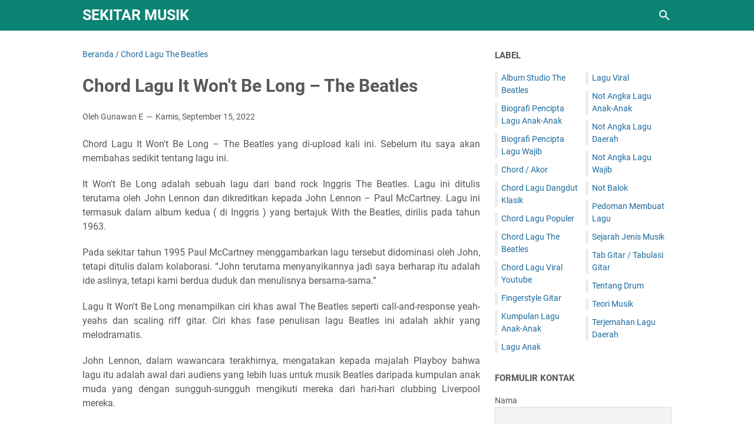

--- FILE ---
content_type: text/html; charset=UTF-8
request_url: https://www.blogger.com/video.g?token=AD6v5dzYqWMRcqaUe4ol-FMBmp6hp1LQha35ZCWLY7RRTE6zT-TPkqN8ti-YdaRIHOEWMuum56qwTEsgj_yTNnihMWsGIc_ne1Os-Uf_jRj3LlmVoposYw_pK882J25r5gKRvToAEW4
body_size: 410
content:
<!DOCTYPE HTML PUBLIC "-//W3C//DTD HTML 4.01//EN" "http://www.w3.org/TR/html4/strict.dtd"><html dir="ltr"><head><style type="text/css">
        body,
        .main,
        #videocontainer,
        .thumbnail-holder,
        .play-button {
          background: black;
          height: 100vh;
          margin: 0;
          overflow: hidden;
          position: absolute;
          width: 100%;
        }

        #videocontainer.type-BLOGGER_UPLOADED .thumbnail-holder {
          background-size: contain;
        }

        .thumbnail-holder {
          background-repeat: no-repeat;
          background-position: center;
          z-index: 10;
        }

        .play-button {
          background: url('https://www.gstatic.com/images/icons/material/system/1x/play_arrow_white_48dp.png') rgba(0,0,0,0.1) no-repeat center;
          cursor: pointer;
          display: block;
          z-index: 20;
        }
      </style>
<script type="text/javascript">
        var VIDEO_CONFIG = {"thumbnail":"https://i9.ytimg.com/vi_blogger/0MgLspi6gWA/1.jpg?sqp=CIqh5coGGPDEAfqGspsBBgjAAhC0AQ&rs=AMzJL3llLHaNMb5Mea4_o1wD95mSy3JM_Q","iframe_id":"BLOGGER-video-d0c80bb298ba8160-4900","allow_resize":false,"streams":[{"play_url":"https://rr5---sn-t0aekn7e.googlevideo.com/videoplayback?expire=1767489802&ei=ilBZacCKB9SIruEP27ykgQ0&ip=18.219.190.98&id=d0c80bb298ba8160&itag=18&source=blogger&xpc=Egho7Zf3LnoBAQ%3D%3D&cps=0&met=1767461002,&mh=or&mm=31&mn=sn-t0aekn7e&ms=au&mv=u&mvi=5&pl=23&rms=au,au&susc=bl&eaua=J4u3jgVranU&mime=video/mp4&vprv=1&rqh=1&dur=133.561&lmt=1661954527658623&mt=1767460311&txp=1311224&sparams=expire,ei,ip,id,itag,source,xpc,susc,eaua,mime,vprv,rqh,dur,lmt&sig=AJfQdSswRAIhAKSqWWzZo5WTzmKGykq8of7UbVb3Q2OSseNmV5c39SA0Ah91XSKYfGzNJhJ8lqclC0QaKYscrg6Um5t56U1sRZEx&lsparams=cps,met,mh,mm,mn,ms,mv,mvi,pl,rms&lsig=APaTxxMwRQIhAMwc5v9qgxroeTkkADKasqEJ-ks-At8-vB4Nb2j4f61iAiB-abxVRlsT_CGzLW_dTeCfigeKn-u7mEmw4vj2nv3EXQ%3D%3D","format_id":18}]}
      </script></head>
<body><div class="main"><div id="videocontainer" class="type-BLOGGER_UPLOADED"><div class="thumbnail-holder"></div>
<div class="play-button"></div></div></div>
<script type="text/javascript" src="https://www.blogger.com/static/v1/jsbin/1531048980-video_compiled.js"></script>
</body></html>

--- FILE ---
content_type: text/javascript; charset=UTF-8
request_url: https://www.sekitarmusik.com/feeds/posts/summary/-/Chord%20Lagu%20The%20Beatles?alt=json-in-script&orderby=updated&max-results=0&callback=msRandomIndex
body_size: 758
content:
// API callback
msRandomIndex({"version":"1.0","encoding":"UTF-8","feed":{"xmlns":"http://www.w3.org/2005/Atom","xmlns$openSearch":"http://a9.com/-/spec/opensearchrss/1.0/","xmlns$blogger":"http://schemas.google.com/blogger/2008","xmlns$georss":"http://www.georss.org/georss","xmlns$gd":"http://schemas.google.com/g/2005","xmlns$thr":"http://purl.org/syndication/thread/1.0","id":{"$t":"tag:blogger.com,1999:blog-2710459986425294986"},"updated":{"$t":"2025-10-12T14:40:02.362+07:00"},"category":[{"term":"Not Angka Lagu Daerah"},{"term":"Terjemahan Lagu Daerah"},{"term":"Not Angka Lagu Anak-Anak"},{"term":"Chord Lagu Dangdut Klasik"},{"term":"Chord Lagu The Beatles"},{"term":"Teori Musik"},{"term":"Not Angka Lagu Wajib"},{"term":"Chord Lagu Populer"},{"term":"Biografi Pencipta Lagu Wajib"},{"term":"Sejarah Jenis Musik"},{"term":"Album Studio The Beatles"},{"term":"Kumpulan Lagu Anak-Anak"},{"term":"Tab Gitar \/ Tabulasi Gitar"},{"term":"Tentang Drum"},{"term":"Biografi Pencipta Lagu Anak-Anak"},{"term":"Chord \/ Akor"},{"term":"Not Balok"},{"term":"Lagu Viral"},{"term":"Chord Lagu Viral Youtube"},{"term":"Fingerstyle Gitar"},{"term":"Lagu Anak"},{"term":"Pedoman Membuat Lagu"}],"title":{"type":"text","$t":"SEKITAR MUSIK"},"subtitle":{"type":"html","$t":"Membahas tentang musik dan yang berhubungan dengan musik"},"link":[{"rel":"http://schemas.google.com/g/2005#feed","type":"application/atom+xml","href":"https:\/\/www.sekitarmusik.com\/feeds\/posts\/summary"},{"rel":"self","type":"application/atom+xml","href":"https:\/\/www.blogger.com\/feeds\/2710459986425294986\/posts\/summary\/-\/Chord+Lagu+The+Beatles?alt=json-in-script\u0026max-results=0\u0026orderby=updated"},{"rel":"alternate","type":"text/html","href":"https:\/\/www.sekitarmusik.com\/search\/label\/Chord%20Lagu%20The%20Beatles"},{"rel":"hub","href":"http://pubsubhubbub.appspot.com/"}],"author":[{"name":{"$t":"Gunawan E"},"uri":{"$t":"http:\/\/www.blogger.com\/profile\/08054996476870763290"},"email":{"$t":"noreply@blogger.com"},"gd$image":{"rel":"http://schemas.google.com/g/2005#thumbnail","width":"16","height":"16","src":"https:\/\/img1.blogblog.com\/img\/b16-rounded.gif"}}],"generator":{"version":"7.00","uri":"http://www.blogger.com","$t":"Blogger"},"openSearch$totalResults":{"$t":"72"},"openSearch$startIndex":{"$t":"1"},"openSearch$itemsPerPage":{"$t":"0"}}});

--- FILE ---
content_type: text/javascript; charset=UTF-8
request_url: https://www.sekitarmusik.com/feeds/posts/default/-/Chord%20Lagu%20The%20Beatles?alt=json-in-script&orderby=updated&start-index=48&max-results=5&callback=msRelatedPosts
body_size: 2735
content:
// API callback
msRelatedPosts({"version":"1.0","encoding":"UTF-8","feed":{"xmlns":"http://www.w3.org/2005/Atom","xmlns$openSearch":"http://a9.com/-/spec/opensearchrss/1.0/","xmlns$blogger":"http://schemas.google.com/blogger/2008","xmlns$georss":"http://www.georss.org/georss","xmlns$gd":"http://schemas.google.com/g/2005","xmlns$thr":"http://purl.org/syndication/thread/1.0","id":{"$t":"tag:blogger.com,1999:blog-2710459986425294986"},"updated":{"$t":"2025-10-12T14:40:02.362+07:00"},"category":[{"term":"Not Angka Lagu Daerah"},{"term":"Terjemahan Lagu Daerah"},{"term":"Not Angka Lagu Anak-Anak"},{"term":"Chord Lagu Dangdut Klasik"},{"term":"Chord Lagu The Beatles"},{"term":"Teori Musik"},{"term":"Not Angka Lagu Wajib"},{"term":"Chord Lagu Populer"},{"term":"Biografi Pencipta Lagu Wajib"},{"term":"Sejarah Jenis Musik"},{"term":"Album Studio The Beatles"},{"term":"Kumpulan Lagu Anak-Anak"},{"term":"Tab Gitar \/ Tabulasi Gitar"},{"term":"Tentang Drum"},{"term":"Biografi Pencipta Lagu Anak-Anak"},{"term":"Chord \/ Akor"},{"term":"Not Balok"},{"term":"Lagu Viral"},{"term":"Chord Lagu Viral Youtube"},{"term":"Fingerstyle Gitar"},{"term":"Lagu Anak"},{"term":"Pedoman Membuat Lagu"}],"title":{"type":"text","$t":"SEKITAR MUSIK"},"subtitle":{"type":"html","$t":"Membahas tentang musik dan yang berhubungan dengan musik"},"link":[{"rel":"http://schemas.google.com/g/2005#feed","type":"application/atom+xml","href":"https:\/\/www.sekitarmusik.com\/feeds\/posts\/default"},{"rel":"self","type":"application/atom+xml","href":"https:\/\/www.blogger.com\/feeds\/2710459986425294986\/posts\/default\/-\/Chord+Lagu+The+Beatles?alt=json-in-script\u0026start-index=48\u0026max-results=5\u0026orderby=updated"},{"rel":"alternate","type":"text/html","href":"https:\/\/www.sekitarmusik.com\/search\/label\/Chord%20Lagu%20The%20Beatles"},{"rel":"hub","href":"http://pubsubhubbub.appspot.com/"},{"rel":"previous","type":"application/atom+xml","href":"https:\/\/www.blogger.com\/feeds\/2710459986425294986\/posts\/default\/-\/Chord+Lagu+The+Beatles\/-\/Chord+Lagu+The+Beatles?alt=json-in-script\u0026start-index=43\u0026max-results=5\u0026orderby=updated"},{"rel":"next","type":"application/atom+xml","href":"https:\/\/www.blogger.com\/feeds\/2710459986425294986\/posts\/default\/-\/Chord+Lagu+The+Beatles\/-\/Chord+Lagu+The+Beatles?alt=json-in-script\u0026start-index=53\u0026max-results=5\u0026orderby=updated"}],"author":[{"name":{"$t":"Gunawan E"},"uri":{"$t":"http:\/\/www.blogger.com\/profile\/08054996476870763290"},"email":{"$t":"noreply@blogger.com"},"gd$image":{"rel":"http://schemas.google.com/g/2005#thumbnail","width":"16","height":"16","src":"https:\/\/img1.blogblog.com\/img\/b16-rounded.gif"}}],"generator":{"version":"7.00","uri":"http://www.blogger.com","$t":"Blogger"},"openSearch$totalResults":{"$t":"72"},"openSearch$startIndex":{"$t":"48"},"openSearch$itemsPerPage":{"$t":"5"},"entry":[{"id":{"$t":"tag:blogger.com,1999:blog-2710459986425294986.post-234573988358874174"},"published":{"$t":"2022-06-10T01:00:00.024+07:00"},"updated":{"$t":"2022-06-10T01:00:00.207+07:00"},"category":[{"scheme":"http://www.blogger.com/atom/ns#","term":"Chord Lagu The Beatles"}],"title":{"type":"text","$t":"Chord Lagu Twist and Shout – The Beatles"},"summary":{"type":"text","$t":"Chord Lagu Twist and Shout – The Beatles yang di-upload kali ini. Sebelum itu saya akan membahas sedikit tentang lagu ini.Twist and Shout adalah album kedua The Beatles yang dirilis di Kanada, label Capitol Records pada tanggal 3 Februari 1964. Album ini terdiri dari lagu-lagu yang sebagian besar diambil dari “Please Please Me,” LP pertama mereka yang dirilis di Inggris (album studio pertama The "},"link":[{"rel":"edit","type":"application/atom+xml","href":"https:\/\/www.blogger.com\/feeds\/2710459986425294986\/posts\/default\/234573988358874174"},{"rel":"self","type":"application/atom+xml","href":"https:\/\/www.blogger.com\/feeds\/2710459986425294986\/posts\/default\/234573988358874174"},{"rel":"alternate","type":"text/html","href":"https:\/\/www.sekitarmusik.com\/2022\/06\/chord-lagu-twist-and-shout-beatles.html","title":"Chord Lagu Twist and Shout – The Beatles"}],"author":[{"name":{"$t":"Gunawan E"},"uri":{"$t":"http:\/\/www.blogger.com\/profile\/08054996476870763290"},"email":{"$t":"noreply@blogger.com"},"gd$image":{"rel":"http://schemas.google.com/g/2005#thumbnail","width":"16","height":"16","src":"https:\/\/img1.blogblog.com\/img\/b16-rounded.gif"}}],"media$thumbnail":{"xmlns$media":"http://search.yahoo.com/mrss/","url":"https:\/\/blogger.googleusercontent.com\/img\/b\/R29vZ2xl\/AVvXsEiGMNcQN800hihrKr2cLrbhEI3E1sKBU2EGEnsluMHV04gjPeL-TgGUwrUgaYR8vlGgL5elzlWH43X8J5xRkJOmk6IL8jurMfQvay--bWSwGHt_16R7SqSRN7y4gK6gSMjJg-gSbk0CVunTaeq6famRnZiSAOroHr5cbAwVmpiAkDqsed0ISoVh9RkL9g\/s72-w188-h320-c\/Twist%20And%20Shout%20hal%201.png","height":"72","width":"72"}},{"id":{"$t":"tag:blogger.com,1999:blog-2710459986425294986.post-3241291301330059475"},"published":{"$t":"2022-06-05T01:00:00.020+07:00"},"updated":{"$t":"2022-06-05T01:00:00.201+07:00"},"category":[{"scheme":"http://www.blogger.com/atom/ns#","term":"Chord Lagu The Beatles"}],"title":{"type":"text","$t":"Chord Lagu I Want to Hold Your Hand – The Beatles"},"summary":{"type":"text","$t":"Chord Lagu I Want to Hold Your Hand – The Beatles yang di-upload kali ini. Sebelum itu saya akan membahas sedikit tentang lagu ini.\"I Want to Hold Your Hand\" adalah sebuah lagu dari band rock Inggris The Beatles. Lagu ini ditulis oleh John Lennon dan Paul McCartney, direkam pada 17 Oktober 1963.Lagu I Want to Hold Your Hand menjadi singel terlaris The Beatles di seluruh dunia dengan penjualan "},"link":[{"rel":"edit","type":"application/atom+xml","href":"https:\/\/www.blogger.com\/feeds\/2710459986425294986\/posts\/default\/3241291301330059475"},{"rel":"self","type":"application/atom+xml","href":"https:\/\/www.blogger.com\/feeds\/2710459986425294986\/posts\/default\/3241291301330059475"},{"rel":"alternate","type":"text/html","href":"https:\/\/www.sekitarmusik.com\/2022\/06\/chord-lagu-i-want-to-hold-your-hand.html","title":"Chord Lagu I Want to Hold Your Hand – The Beatles"}],"author":[{"name":{"$t":"Gunawan E"},"uri":{"$t":"http:\/\/www.blogger.com\/profile\/08054996476870763290"},"email":{"$t":"noreply@blogger.com"},"gd$image":{"rel":"http://schemas.google.com/g/2005#thumbnail","width":"16","height":"16","src":"https:\/\/img1.blogblog.com\/img\/b16-rounded.gif"}}],"media$thumbnail":{"xmlns$media":"http://search.yahoo.com/mrss/","url":"https:\/\/blogger.googleusercontent.com\/img\/b\/R29vZ2xl\/AVvXsEi_RXdGFnv-aXaEqVnw7cv3ZpTaHP55KGCsj__6Rmic3hI5QFdae2l2IDBlhOQDKiaLAkgQUsoyvqx5ZVJ5e8HBOw3nECM6lXyUugr_Ob605guyHl_5aGghzfDIumCV6jPmoOMFKege9-0Cv9Xcy2UCRBTVMPLhWq9ytXcWRvIuojKKwWMVy33gueo0sA\/s72-w165-h320-c\/I%20Want%20to%20Hold%20Your%20Hand.png","height":"72","width":"72"}},{"id":{"$t":"tag:blogger.com,1999:blog-2710459986425294986.post-1974124471698698196"},"published":{"$t":"2022-05-30T01:00:00.021+07:00"},"updated":{"$t":"2022-05-30T01:00:00.203+07:00"},"category":[{"scheme":"http://www.blogger.com/atom/ns#","term":"Chord Lagu The Beatles"}],"title":{"type":"text","$t":"Chord Lagu Get Back – The Beatles"},"summary":{"type":"text","$t":"Chord Lagu Get Back – The Beatles yang di-upload kali ini. Sebelum itu saya akan membahas sedikit tentang lagu ini.\"Get Back\" adalah lagu dari band rock Inggris The Beatles. Lagu ini ditulis oleh Paul McCartney dan dikreditkan kepada John Lennon – Paul McCartney. Awalnya dirilis sebagai singel pada 11 April 1969 dan dikreditkan kepada \"The Beatles dan Billy Preston\".Single ini mencapai nomor satu"},"link":[{"rel":"edit","type":"application/atom+xml","href":"https:\/\/www.blogger.com\/feeds\/2710459986425294986\/posts\/default\/1974124471698698196"},{"rel":"self","type":"application/atom+xml","href":"https:\/\/www.blogger.com\/feeds\/2710459986425294986\/posts\/default\/1974124471698698196"},{"rel":"alternate","type":"text/html","href":"https:\/\/www.sekitarmusik.com\/2022\/05\/chord-lagu-get-back-beatles.html","title":"Chord Lagu Get Back – The Beatles"}],"author":[{"name":{"$t":"Gunawan E"},"uri":{"$t":"http:\/\/www.blogger.com\/profile\/08054996476870763290"},"email":{"$t":"noreply@blogger.com"},"gd$image":{"rel":"http://schemas.google.com/g/2005#thumbnail","width":"16","height":"16","src":"https:\/\/img1.blogblog.com\/img\/b16-rounded.gif"}}],"media$thumbnail":{"xmlns$media":"http://search.yahoo.com/mrss/","url":"https:\/\/blogger.googleusercontent.com\/img\/b\/R29vZ2xl\/AVvXsEiUCr7mskHkwn8dZdK6G4G2QrNjjkVTX4vjFton3CXrJgRoRkE2eCcQXxLWAYP47gU-yiCTItmPcVQzaNYkYFbRife5j0g-m5IH4eoAD02ADw4qrsPSNuSAXKBtenRPIOpqshkO2nKtWXXU8zzI4tA5e53g_OPmM_a5wk02yRdc-5ZfqNjN65sRrqtVBQ\/s72-w143-h320-c\/Get%20Back.png","height":"72","width":"72"}},{"id":{"$t":"tag:blogger.com,1999:blog-2710459986425294986.post-3541693549631867530"},"published":{"$t":"2022-05-25T01:00:00.021+07:00"},"updated":{"$t":"2022-05-25T01:00:00.203+07:00"},"category":[{"scheme":"http://www.blogger.com/atom/ns#","term":"Chord Lagu The Beatles"}],"title":{"type":"text","$t":"Chord Lagu Let It Be – The Beatles"},"summary":{"type":"text","$t":"Chord Lagu Let It Be – The Beatles yang di-upload kali ini. Sebelum itu saya akan membahas sedikit tentang lagu ini.“Let It Be” adalah sebuah lagu dari band rock Inggris The Beatles. Lagu ini termasuk dalam album studio kedua belas mereka yang bertajuk “LET IT BE” dirilis pada tanggal 8 Mei 1970 oleh Apple Records. Album ini merupakan album studio terakhir The Beatles, karena setelah album ini "},"link":[{"rel":"edit","type":"application/atom+xml","href":"https:\/\/www.blogger.com\/feeds\/2710459986425294986\/posts\/default\/3541693549631867530"},{"rel":"self","type":"application/atom+xml","href":"https:\/\/www.blogger.com\/feeds\/2710459986425294986\/posts\/default\/3541693549631867530"},{"rel":"alternate","type":"text/html","href":"https:\/\/www.sekitarmusik.com\/2022\/05\/chord-lagu-let-it-be-beatles.html","title":"Chord Lagu Let It Be – The Beatles"}],"author":[{"name":{"$t":"Gunawan E"},"uri":{"$t":"http:\/\/www.blogger.com\/profile\/08054996476870763290"},"email":{"$t":"noreply@blogger.com"},"gd$image":{"rel":"http://schemas.google.com/g/2005#thumbnail","width":"16","height":"16","src":"https:\/\/img1.blogblog.com\/img\/b16-rounded.gif"}}],"media$thumbnail":{"xmlns$media":"http://search.yahoo.com/mrss/","url":"https:\/\/blogger.googleusercontent.com\/img\/b\/R29vZ2xl\/AVvXsEiAqPkqON3eFfKgPn34sEl71A1w9tUfDI4DRvOG-a3tcFjYeFGecaBheIkFPVQPiVqy4hp1lMPI0GEZxYpPSPPUjuZSHw0gnGNroiDo-jdKD1tq_AyTzrWV8lQnge7UMw-3NluDP_oaKxA3kVU7WvvYZxcn8qT6LUSmQDQ-RwLaWefRPZuYe5_jyi-PGw\/s72-w174-h320-c\/Let%20It%20Be.png","height":"72","width":"72"}},{"id":{"$t":"tag:blogger.com,1999:blog-2710459986425294986.post-3688085515577607783"},"published":{"$t":"2022-05-20T01:00:00.017+07:00"},"updated":{"$t":"2022-05-20T01:00:00.198+07:00"},"category":[{"scheme":"http://www.blogger.com/atom/ns#","term":"Chord Lagu The Beatles"}],"title":{"type":"text","$t":"Chord Lagu Oh! Darling – The Beatles"},"summary":{"type":"text","$t":"Chord Lagu Oh! Darling – The Beatles yang di-upload kali ini. Sebelum itu saya akan membahas sedikit tentang lagu ini.\" Oh! Darling \" adalah lagu dari band rock Inggris The Beatles. Lagu ini termasuk dalam album studio kesebelas mereka yang bertajuk Abbey Road tahun 1969. Lagu ini disusun oleh Paul McCartney dan dikreditkan kepada John Lennon – Paul McCartney.Meskipun tidak dikeluarkan sebagai "},"link":[{"rel":"edit","type":"application/atom+xml","href":"https:\/\/www.blogger.com\/feeds\/2710459986425294986\/posts\/default\/3688085515577607783"},{"rel":"self","type":"application/atom+xml","href":"https:\/\/www.blogger.com\/feeds\/2710459986425294986\/posts\/default\/3688085515577607783"},{"rel":"alternate","type":"text/html","href":"https:\/\/www.sekitarmusik.com\/2022\/05\/chord-lagu-oh-darling-beatles.html","title":"Chord Lagu Oh! Darling – The Beatles"}],"author":[{"name":{"$t":"Gunawan E"},"uri":{"$t":"http:\/\/www.blogger.com\/profile\/08054996476870763290"},"email":{"$t":"noreply@blogger.com"},"gd$image":{"rel":"http://schemas.google.com/g/2005#thumbnail","width":"16","height":"16","src":"https:\/\/img1.blogblog.com\/img\/b16-rounded.gif"}}],"media$thumbnail":{"xmlns$media":"http://search.yahoo.com/mrss/","url":"https:\/\/blogger.googleusercontent.com\/img\/b\/R29vZ2xl\/AVvXsEhbQxG_Sys0dPf7wxHC9Th9jywqJBa1yTyvAyTlKhEGQX4fcRSvp80goEHv-tRFX8i8VBWLzt4CyfrR5aeJ5DqED5Qd93VdQqCjzevNSPFZJ-F2lwEqy9ONntBtCFNGK_bI1o5x5fLsuNA35SlVN2_T5t90TJGwZVXhYBoRLnomubFe1j2cdrCHjMHj1A\/s72-w157-h320-c\/Oh%20Darling.png","height":"72","width":"72"}}]}});